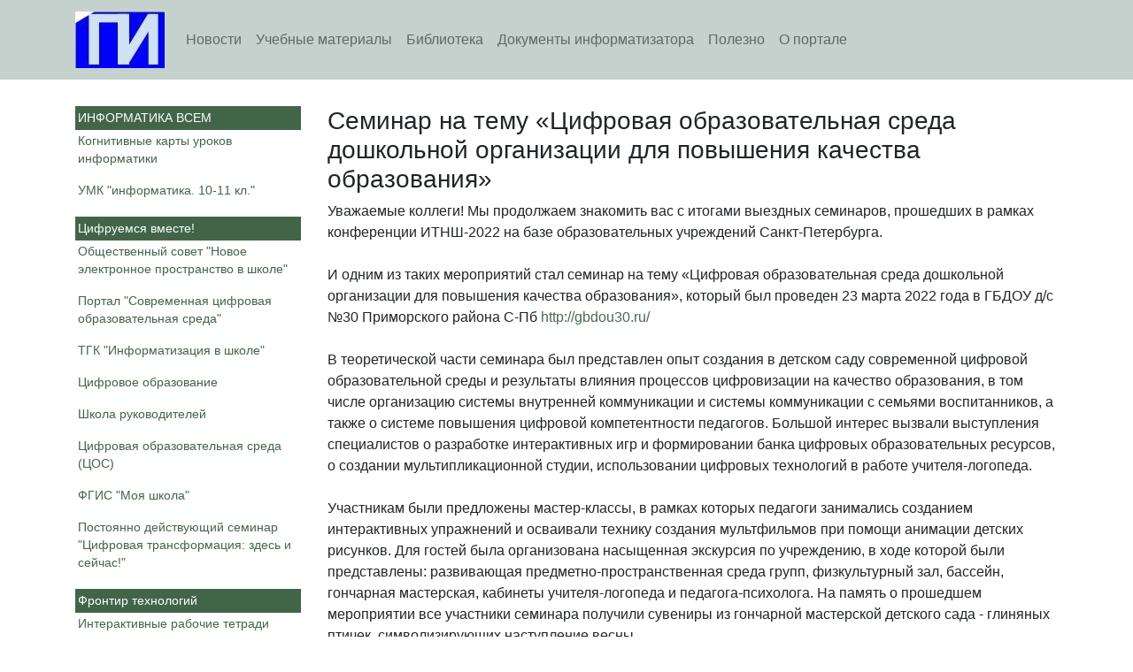

--- FILE ---
content_type: text/html; charset=utf-8
request_url: https://www.informatizator.su/_templates/d-article.aspx?objid=206369d1-0643-42ff-9ce5-46530f854c09
body_size: 4632
content:

<!DOCTYPE html>



<html xmlns="http://www.w3.org/1999/xhtml">
<head><meta charset="utf-8" /><meta http-equiv="X-UA-Compatible" content="IE=edge" /><meta name="viewport" content="width=device-width, initial-scale=1" /><link href="/css/bootstrap.min.css" rel="stylesheet" /><link href="/css/site.css" rel="stylesheet" /><title>
	 Cеминар на тему «Цифровая образовательная среда дошкольной организации для повышения качества образования»
</title></head>
<body>
    <form name="form2" method="post" action="./d-article.aspx?objid=206369d1-0643-42ff-9ce5-46530f854c09" id="form2">
<div>
<input type="hidden" name="__VIEWSTATE" id="__VIEWSTATE" value="/wEPDwUJMTA0NTU4MDYzZGQ41BklgyU1kSDRElc3X2SD+2wTaw==" />
</div>

<div>

	<input type="hidden" name="__VIEWSTATEGENERATOR" id="__VIEWSTATEGENERATOR" value="21CAA0D6" />
</div>
         
<nav class="navbar navbar-expand-lg fixed-top navbar-light">
    <div class="container">
        <a class="navbar-brand" href="/"><img src="/img/template/logo.jpg" style="display: block; max-height: 100%;" class="img-responsive" /></a>
        <button class="navbar-toggler" type="button" data-toggle="collapse" data-target="#navbarCollapse" aria-controls="navbarCollapse" aria-expanded="false" aria-label="Toggle navigation">
            <span class="navbar-toggler-icon"></span>
        </button>
        <div class="collapse navbar-collapse ml-lg-0 ml-3" id="navbarCollapse">
            <div class="flex-column mr-auto">
                <ul id="Header_topmenu" class="navbar-nav"><li class='nav-item'><a class='nav-link' href='/novosti/'>Новости</a></li><li class='nav-item'><a class='nav-link' href='/obucenie/ucebnye-materialy-1/'>Учебные материалы</a></li><li class='nav-item'><a class='nav-link' href='/biblioteka/'>Библиотека</a></li><li class='nav-item'><a class='nav-link' href='/dokumenty-informatizatora/'>Документы информатизатора</a></li><li class='nav-item'><a class='nav-link' href='/polezno/'>Полезно</a></li><li class='nav-item'><a class='nav-link' href='/home/'>О портале</a></li></ul>
                <ul id="Header_topmenu2" class="navbar-nav"></ul>
            </div>
        </div>
    </div>
</nav>




        <!--</div> -->
        <br />
        <main role="main" class="container" style="margin-top:24px;">
            <div class="row">
                <div class="col-xs-12 col-md-9 order-md-3" style='margin-bottom:24px;' id="t1">
                    <h3>Cеминар на тему «Цифровая образовательная среда дошкольной организации для повышения качества образования»</h3>
                    <p>Уважаемые коллеги! Мы продолжаем знакомить вас с итогами выездных семинаров, прошедших в рамках конференции ИТНШ-2022 на базе образовательных учреждений Санкт-Петербурга.<br /><br />И одним из таких мероприятий стал семинар на тему &laquo;Цифровая образовательная среда дошкольной организации для повышения качества образования&raquo;, который был проведен 23 марта 2022 года в ГБДОУ д/с №30 Приморского района С-Пб&nbsp;<a href="https://vk.com/away.php?to=http%3A%2F%2Fgbdou30.ru%2F&amp;post=-210395942_40&amp;cc_key=" target="_blank" rel="nofollow noopener">http://gbdou30.ru/</a><br /><br />В теоретической части семинара был представлен опыт создания в детском саду современной цифровой образовательной среды и результаты влияния процессов цифровизации на качество образования, в том числе организацию системы внутренней коммуникации и системы коммуникации с семьями воспитанников, а также о системе повышения цифровой компетентности педагогов. Большой интерес вызвали выступления специалистов о разработке интерактивных игр и формировании банка цифровых образовательных ресурсов, о создании мультипликационной студии, использовании цифровых технологий в работе учителя-логопеда.<br /><br />Участникам были предложены мастер-классы, в рамках которых педагоги занимались созданием интерактивных упражнений и осваивали технику создания мультфильмов при помощи анимации детских рисунков. Для гостей была организована насыщенная экскурсия по учреждению, в ходе которой были представлены: развивающая предметно-пространственная среда групп, физкультурный зал, бассейн, гончарная мастерская, кабинеты учителя-логопеда и педагога-психолога. На память о прошедшем мероприятии все участники семинара получили сувениры из гончарной мастерской детского сада - глиняных птичек, символизирующих наступление весны.<br /><br />Узнать более подробно о программе семинара можно по ссылке на сайте конференции ИТНШ-2022&nbsp;<a href="https://eduevent.spb.ru/itns/progra">https://eduevent.spb.ru/itns/progra</a></p>
<p><img src="/img/system/img.ashx?picid=43545c41-7334-4b0e-994f-c42637bfdaf1&amp;imgdetid=_1100" border="0" alt="гбду30" title="гбду30" width="513" height="366" /></p>
                    
                </div>
                <div class="col-xs-12 col-md-3 order-md-0">
                    <div id="Left_llist"><div class='col-xs-12 hdr'>ИНФОРМАТИКА ВСЕМ</div><div class='col-xs-12 text'><p><a href='https://www.informatica.vsem.online/' target='_blank'>Когнитивные карты уроков информатики</a></p><p><a href='/umk10-11/'>УМК "информатика. 10-11 кл."</a></p></div><div class='col-xs-12 hdr'>Цифруемся вместе!</div><div class='col-xs-12 text'><p><a href='/nepschool/'>Общественный совет "Новое электронное пространство в школе"</a></p><p><a href='https://online.edu.ru/' target='_blank'>Портал "Современная цифровая образовательная среда"</a></p><p><a href='https://t.me/itschool' target='_blank'>ТГК "Информатизация в школе"</a></p><p><a href='https://digital-edu.ru/' target='_blank'>Цифровое образование</a></p><p><a href='/shkolarukovoditeley/'>Школа руководителей</a></p><p><a href='/cos/'>Цифровая образовательная среда (ЦОС)</a></p><p><a href='/_templates/c-article.aspx?objid=ec50bcf6-6036-4c4a-9769-9ba975546ea7'>ФГИС "Моя школа"</a></p><p><a href='/_templates/c-article.aspx?objid=a2f9dc07-1063-4326-93f2-8c22abacbed2'>Постоянно действующий семинар "Цифровая трансформация: здесь и сейчас!"</a></p></div><div class='col-xs-12 hdr'>Фронтир технологий</div><div class='col-xs-12 text'><p><a href='/elektronnye-tetradi/'>Интерактивные рабочие тетради</a></p><p><a href='/stoik-content/'>СТОиК-контент</a></p><p><a href='https://catalog.pedagogi.info/' target='_blank'>Каталог исследовательских работ учащихся</a></p></div><div class='col-xs-12 hdr'>Импортозамещаемся!</div><div class='col-xs-12 text'><p><a href='/importozameshchayemsya/info/'>Общие положения</a></p><p><a href='/importozameshchayemsya/analogy-po/'>Перечень рекомендованных аналогов ПО (Минцифры РФ)</a></p><p><a href='/importozameshchayemsya/polny-perechen/'>Полный перечень свободных программных продуктов, включенных в реестр отечественного ПО</a></p></div></div>
<div id="llist2">

</div>

                </div> 
            </div>
        </main>
        <!-- /container -->
        
<footer>
    <div class="container" style="margin-top: 16px; margin-bottom:16px;">
        <div class="row">
            <div class="col-xs-6 col-sm-6 col-md-4">
                <a href='/'>
                    <img src='/img/template/logo.jpg' alt='' class="img-responsive" style="max-height: 60px;" /></a>
            </div>
            <div id="Footer_footmenu1" class="col-xs-6 col-sm-6 col-md-8" style="text-align:right; padding-top:6px;">
                <a href="#" target="_blank">Обратная связь</a>
            </div>
        </div>
    </div>
</footer>


    </form>
    <script src="https://ajax.googleapis.com/ajax/libs/jquery/1.11.0/jquery.min.js"></script>
    <script src="/js/bootstrap.min.js"></script>
</body>
</html>


--- FILE ---
content_type: text/css
request_url: https://www.informatizator.su/css/site.css
body_size: 298
content:
body {
  min-height: 75rem;
  padding-top: 4.5rem;
}

nav, footer {
    background-color: #c4d1cc;
}

footer {
padding: .5rem 1rem
}

#Left_llist .hdr {
    background-color: #42654a;
    color:#ffffff;
    font-size:.9rem;
    padding:3px;
}

#Left_llist .text {
    padding: 3px;
    font-size: .85rem;
}

#llist2 .hdr {
    background-color: #42654a;
    color: #ffffff;
    font-size: .9rem;
    padding: 3px;
}


#llist2 .hdr a {
    color: #ffffff;
    font-size: .9rem;
    text-decoration:none;
}

#Left_llist .text a {
    color: #42654a;
}

#blocks .hdr {
    background-color: #c4d1cc;
    color: #42654a;
    font-size: .9rem;
    padding: 3px 8px;
}

#blocks .text {
    padding: 3px 8px;
    font-size: .85rem;
}

    #blocks .text a {
        color: #476a50;
    }

    #blocks .text img {
        max-width:100%;
    }

#mlist .text {
    padding: 8px;
    border-top: 1px solid #c4d1cc;
    margin-bottom:8px;
    width:100%;
}

    #mlist .text a {
        color: #476a50;
    }

    #mlist .text img {
        max-width: 100%;
    }

#sublist .text {
    padding: 8px;
    margin-bottom: 16px;
    width: 100%;
}

    #sublist .text a {
        color: #476a50;
    }

    #sublist .text img {
        max-width: 100%;
    }

#t1 img {
    max-width: 100%;
}

#t1 a {
    color: #476a50;
}